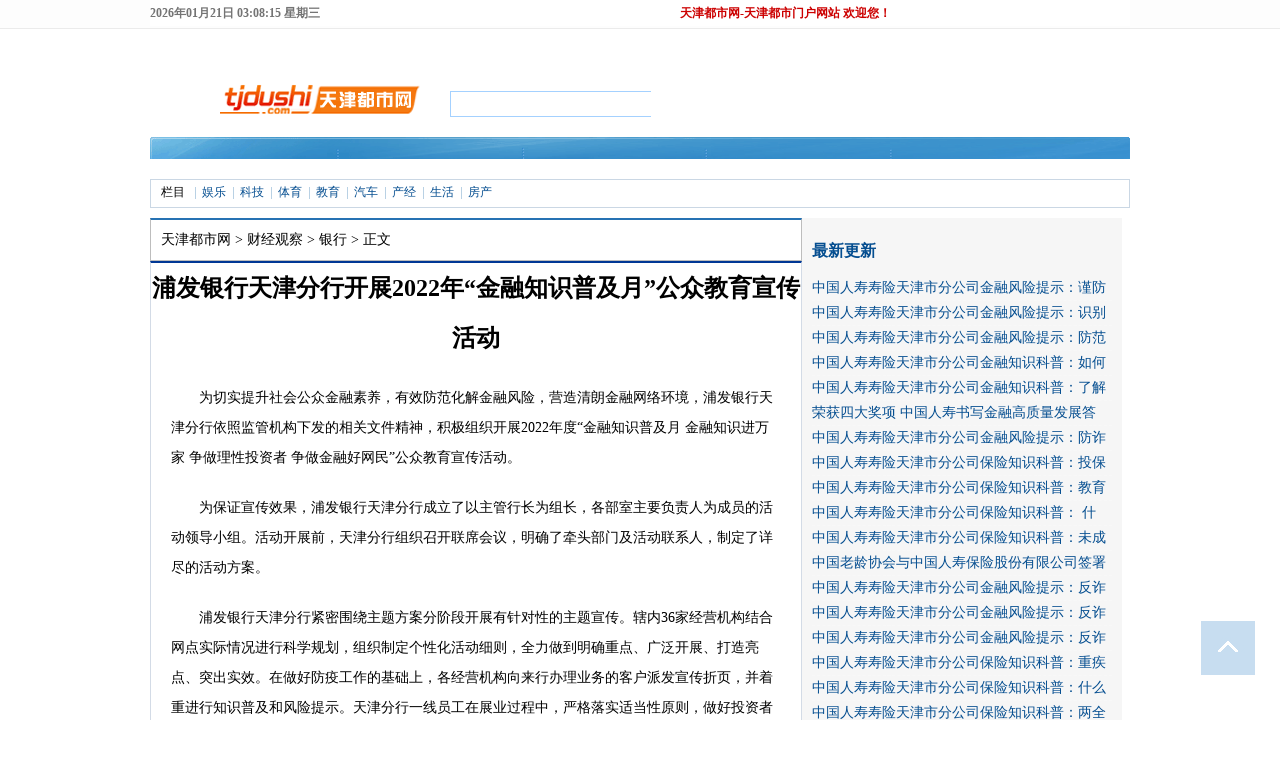

--- FILE ---
content_type: text/html
request_url: http://www.tjdushi.com/2022/0907/34547.shtml
body_size: 10035
content:
<!DOCTYPE html PUBLIC "-//W3C//DTD XHTML 1.0 Transitional//EN" "http://www.w3.org/TR/xhtml1/DTD/xhtml1-transitional.dtd">
<html xmlns="http://www.w3.org/1999/xhtml">
<head>
<meta http-equiv="Content-Type" content="text/html; charset=utf-8" />
<title>浦发银行天津分行开展2022年“金融知识普及月”公众教育宣传活动_天津都市网 </title>
<meta name="Keywords" content="" />
<meta name="Description" content="为切实提升社会公众金融素养，有效防范化解金融风险，营造清朗金融网络环境，浦发银行天津分行依照监管机构下发的相关文件精神，积极组织开展2022年度“金融知识普及月 金融知识进万家 争做理性投资者 争做金融好网民”公众教育宣传活动。" />
<meta name="author" content="天津都市网" />
<meta name="Copyright" content="天津都市网版权所有" />
<link href="http://img.tjdushi.com/css/index2010.css" rel="stylesheet" type="text/css" />
<link href="http://img.tjdushi.com/css/content2010.css" rel="stylesheet" type="text/css" />
<script type="text/javascript" src="http://img.tjdushi.com/js/lib/jquery.js"></script>
<script type="text/javascript" src="http://img.tjdushi.com/js/config.js"></script>
<script type="text/javascript" src="http://img.tjdushi.com/js/lib/jquery.cookie.js"></script>
<script type="text/javascript">
var contentid = 34547;
</script>
</head>
<body>
<div class="top">
  <div id="northnew-wp">
    <div id="localtime" style="float: left;"></div>
    <p style="width: 450px; float: right; padding-left:10px;"> <a style="color:#cc0000; font-weight:bold">天津都市网-天津都市门户网站 欢迎您！</a></p>
    <div class="loging"> ﻿
<div id="login_status" style="display: none;">
	<span style="padding:0 10px; color:#004499">您好，欢迎来到天津都市网!</span> <em></em>
	<a href="http://app.tjdushi.com/?app=member&controller=index&action=logout">[退出]</a>
</div>
<div id="logout_status" style="display: none;"> <em></em>
	<a href="http://app.tjdushi.com/?app=member&controller=index&action=register" class="zhuce" style="color:#FF9900">注册</a>
	|
	<a href="http://app.tjdushi.com/?app=member&controller=index&action=login">登录</a>
</div>
<script type="text/javascript" src="http://img.tjdushi.com/js/jquery.cookie.js"></script> </div>
  </div>
</div>
<div id="northnew-wp" style="margin-top:30px;" class="top_index">
<script type="text/javascript">
        function showLocale(objD) {
            var str, colorhead, colorfoot;
            var yy = objD.getYear();
            if (yy < 1900) yy = yy + 1900;
            var MM = objD.getMonth() + 1;
            if (MM < 10) MM = '0' + MM;
            var dd = objD.getDate();
            if (dd < 10) dd = '0' + dd;
            var hh = objD.getHours();
            if (hh < 10) hh = '0' + hh;
            var mm = objD.getMinutes();
            if (mm < 10) mm = '0' + mm;
            var ss = objD.getSeconds();
            if (ss < 10) ss = '0' + ss;
            var ww = objD.getDay();
            if (ww == 0) colorhead = "<font color=\"#747474\">";
            if (ww > 0 && ww < 6) colorhead = "<font color=\"#747474\">";
            if (ww == 6) colorhead = "<font color=\"#747474\">";
            if (ww == 0) ww = "星期日";
            if (ww == 1) ww = "星期一";
            if (ww == 2) ww = "星期二";
            if (ww == 3) ww = "星期三";
            if (ww == 4) ww = "星期四";
            if (ww == 5) ww = "星期五";
            if (ww == 6) ww = "星期六";
            colorfoot = "</font>"
            str = colorhead + yy + "年" + MM + "月" + dd + "日 " + hh + ":" + mm + ":" + ss + "  " + ww + colorfoot;
            return (str);
        }
        function tick() {
            var today;
            today = new Date();
            document.getElementById("localtime").innerHTML = showLocale(today);
            window.setTimeout("tick()", 1000);
        }
        tick();
    </script>
<div id="northnew-wp">
  <div class="log-nav">
    <div class="bigline"><!--头条开始-->
      <div class="bigpic"> </div>
    </div>
    <!--导航logo开始-->
    <div class="bigline"><!--头条开始-->
      <div class="bigpic"> </div>
    </div>
    <div class="longyuan">
      <div class="nor-logo"> <a href="/" target="_blank"> <img src="http://img.tjdushi.com/images/index2010/alongyuan_logo.png" alt="天津都市网" title="天津都市网" /></a> </div>
      <div class="news-ss">
        <form action="http://app.tjdushi.com/?app=search&controller=index&action=search" method="get" name="search" id="allsearch" target="_blank">
          <input type="hidden" value="search" name="app" />
          <input type="hidden" value="index" name="controller" />
          <input type="hidden" value="search" name="action" />
          <input type="hidden" value="all" name="type" />
          <input name="wd" type="text" class="input" id="wd" />
          <input id="searchid" type="submit" value="搜索" class="ss-button" />
        </form>
        <script type="text/javascript">
                        $(function () {
                            $("#weather").mouseover(function () {
                                $(this).css("cursor", "default")
                            });
                        });
                    </script> 
      </div>
    </div>
    <div id="nav_index">
   <ul class="mode-txtlink line-h22">
</ul>

      
      <!--导航结束--> 
    </div>
  </div>
  <div class="bigline"><!--头条开始-->
    <div class="bigpic" style="margin:0 0 5px;">
 </div>
  </div>
  <div class="union"> <span>栏目</span>
    <dl>
            <dd><a href="http://www.tjdushi.com/news/yule/" title="娱乐"  target="_blank">娱乐</a></dd>
            <dd><a href="http://www.tjdushi.com/news/keji/" title="科技"  target="_blank">科技</a></dd>
            <dd><a href="http://www.tjdushi.com/news/tiyu/" title="体育"  target="_blank">体育</a></dd>
            <dd><a href="http://www.tjdushi.com/news/jiaoyu/" title="教育"  target="_blank">教育</a></dd>
            <dd><a href="http://www.tjdushi.com/news/qiche/" title="汽车"  target="_blank">汽车</a></dd>
            <dd><a href="http://www.tjdushi.com/news/chanjing/" title="产经"  target="_blank">产经</a></dd>
            <dd><a href="http://www.tjdushi.com/news/shenghuo/" title="生活"  target="_blank">生活</a></dd>
            <dd><a href="http://www.tjdushi.com/news/fangchan/" title="房产"  target="_blank">房产</a></dd>
          </dl>
  </div>
  <!--盟市结束--> 
</div>
<!--搜索结束--> 
<script type="text/javascript" src="http://img.tjdushi.com/js/heng.js"></script> 
<script type="text/javascript">
            function $(id) { return document.getElementById(id) };
        </script> 
<div class="content-wp" style="margin-top:10px;">
  <div class="nor-content" style="width:980px; overflow: hidden;">
    <div class="position"> <a href="http://www.tjdushi.com/" target="_blank" class="black" >天津都市网</a> > <a href="http://www.tjdushi.com/" target="_blank" class="black" >财经观察</a> > <a href="http://www.tjdushi.com/" target="_blank" class="black" >银行</a> > 正文 </div>
    <div class="content">
      <div class="title" style="height:90px;">         <h3>浦发银行天津分行开展2022年“金融知识普及月”公众教育宣传活动</h3>
                <div class="author">
          <div class="talk">正有 <span><a href="http://app.tjdushi.com/?app=comment&controller=comment&action=index&topicid=" target="_blank" class="red">0</a></span> 人评论 <b><a href="#comment" >我来说两句</a></b></div>
          <p>2022年09月07日 14:02  &nbsp;来源：<a href="" target="_blank">天津都市网</a> </p>
        </div>
      </div>
      <!--广告-->
      <div class="txt-content" id="ctrlfscont"> 
        <!--正文开始--> 
        <p>为切实提升社会公众金融素养，有效防范化解金融风险，营造清朗金融网络环境，浦发银行天津分行依照监管机构下发的相关文件精神，积极组织开展2022年度&ldquo;金融知识普及月 金融知识进万家 争做理性投资者 争做金融好网民&rdquo;公众教育宣传活动。</p>
<p>为保证宣传效果，浦发银行天津分行成立了以主管行长为组长，各部室主要负责人为成员的活动领导小组。活动开展前，天津分行组织召开联席会议，明确了牵头部门及活动联系人，制定了详尽的活动方案。</p>
<p>浦发银行天津分行紧密围绕主题方案分阶段开展有针对性的主题宣传。辖内36家经营机构结合网点实际情况进行科学规划，组织制定个性化活动细则，全力做到明确重点、广泛开展、打造亮点、突出实效。在做好防疫工作的基础上，各经营机构向来行办理业务的客户派发宣传折页，并着重进行知识普及和风险提示。天津分行一线员工在展业过程中，严格落实适当性原则，做好投资者教育，将现阶段监管机构支持复工复产方面的金融政策和浦发银行在信贷支持、融资支持、息费减免等方面的具体举措进行宣传告知，尤其注重对&ldquo;一老一小&rdquo;和新市民的金融知识普及。各机构各层级员工切实投身到宣传工作中，对有不同金融需求的消费者进行知识普及，有效帮助社会公众了解金融产品，增强识别、判断、防范金融风险的能力，为提升金融消费者素养以及营造和谐共赢的理性消费环境夯实基础。</p>
<p>浦发银行天津分行多年来致力于金融知识普及宣传工作，统筹全辖资源，发挥全员智慧，以&ldquo;线上+线下&rdquo;、&ldquo;传统+创新&rdquo;等多渠道、点线面结合等多种形式为消费者普及金融知识。在今后的工作中，浦发银行天津分行将持续组织开展形式多样的常态化宣传活动，运用最有效的方式，将集中宣传与日常宣传相结合，建立金融知识宣传教育的长效机制。</p> 
        
         
        
      </div>
      <div class="share"> 
        <div class="bdsharebuttonbox"><a href="#" class="bds_more" data-cmd="more"></a><a href="#" class="bds_qzone" data-cmd="qzone"></a><a href="#" class="bds_tsina" data-cmd="tsina"></a><a href="#" class="bds_tqq" data-cmd="tqq"></a><a href="#" class="bds_renren" data-cmd="renren"></a><a href="#" class="bds_weixin" data-cmd="weixin"></a></div>
<script>window._bd_share_config={"common":{"bdSnsKey":{},"bdText":"","bdMini":"2","bdPic":"","bdStyle":"0","bdSize":"16"},"share":{},"image":{"viewList":["qzone","tsina","tqq","renren","weixin"],"viewText":"分享到：","viewSize":"16"},"selectShare":{"bdContainerClass":null,"bdSelectMiniList":["qzone","tsina","tqq","renren","weixin"]}};with(document)0[(getElementsByTagName('head')[0]||body).appendChild(createElement('script')).src='http://bdimg.share.baidu.com/static/api/js/share.js?v=89860593.js?cdnversion='+~(-new Date()/36e5)];</script> 
      </div>
      <div class="copyright">
        <p><b>版权声明：</b></p>
        <p>凡注明来源为"天津都市网"的所有文字、图片、音视频、美术设计和程序等作品，版权均属天津都市网或相关权利人专属所有或持有所有。未经本网书面授权，不得进行一切形式的下载、转载或建立镜像。否则以侵权论，依法追究相关法律责任。</p>
      </div>
      <!--评论开始--> 
      <a name="comment"></a> 
                  <div class="comment">
            	<h5><span class="r"><a href="http://app.tjdushi.com/?app=comment&controller=comment&action=index&topicid=" target="_blank">查看所有评论</a></span>正有<a href="http://app.tjdushi.com/?app=comment&controller=comment&action=index&contentid=34547" target="_blank" class="red">(<em id="comments" class="comments">0</em>)</a>人在评论</h5> 
                <p>网友评论仅供网友表达个人看法，并不表明本网同意其观点或证实其描述</p>
                <form id="comment" action="http://app.tjdushi.com/?app=comment&controller=comment&action=add" method="post">
                <textarea name="content" cols="" rows=""></textarea>
                			<input name="topicid" type="hidden" value=""/>
                <div class="code">
					验证码：<input name="code" type="text" id="code" /> <img src="http://app.tjdushi.com/?app=system&controller=seccode&action=image" onclick="this.src='http://app.tjdushi.com/?app=system&controller=seccode&action=image&id='+Math.random()*5;" style="cursor:pointer;" alt="验证码,看不清楚?请点击刷新验证码" align="absmiddle" /> <a href="#" id="nextcode" class="grey01"><u>换一张</u></a> <input name="" type="submit" class="fb" value="提交" />
				</div>
                </form>	
            </div>
<script type="text/javascript">
var islogin = 0+0;
var loginUrl = "http://app.tjdushi.com/?app=member&controller=index&action=login";
var username = "思拓网友";
var defaultname = "思拓网友";

var commentTpl = "<dt><span class='user-info'>{location}"+defaultname+" [{nickname}]： </span><span class='post-time'>{date}</span></dt><dd><p>{content}</p><div class='hr-dotted hr-h10'></div></dd>";
$(function(){
	var topicid = $("#commentForm input[name='topicid']").val();
	getCommemt(topicid,$('#commentWrapper'),function(json) {
		$('.comments').html(json.total);
		if(json.total >0 ) $('.view-comment').show();
	});
	//评论提交
	$('#commentForm').submit(function() {
		if ($('textarea[name=content]', '#commentForm').val() == '') {
			alert('评论内容不能为空');
			return false;
		}
		if (islogin == 1 && !$.cookie(COOKIE_PRE+'auth')) {
			alert('请登录后再发表评论');
			return false;
		}
		return true;
	});
	if ($.cookie(COOKIE_PRE+'auth')) {
		//已登录
		username = $.cookie(COOKIE_PRE+'username');
		if(username == null) username = defaultname;
		$('#nickname').html(username);
		$('#quickLogout').show();
		$('#quickLogin').hide();
	} else {
		if(islogin == 1) {
			//需要登录才能评论
			$('#nickname').html('请登录后再发表评论');
			$('#anonymous').hide();
		} else {
			//不需要登录
			$('#anonymous').hide();
			$('#nickname').html(defaultname);
		}
	}
	
	$('#quickLogin > a').click(function() {
		var _t = $(this);
		var _d  = $('#fastLoginDiv');
		var _lp = _t.offset().left;
		var _tp = _t.offset().top;
		var _v = _d.attr('value');
			_d.css({'position':'absolute','left':_lp+50+'px','top':_tp-50+'px'})
			
		if(_v == 0) {
			_d.fadeIn();
			_d.attr('value',"1");
			_t.html('关闭登录');
		} else {
			_d.fadeOut();
			_d.attr('value',"0");
			_t.html('快速登录');
			$('#loginUsername').focus();
		}
	});
	$('#quickLogout > a').click(function() {
		$.getJSON(APP_URL+'?app=member&controller=index&action=ajaxlogout&jsoncallback=?', function(json){
			if(json.state) {
				if(islogin == 1) {
					//需要登录
					$('#nickname').html('请登录后再发表评论');
				} else {
					$('#nickname').html(defaultname);
				}
				$('#anonymous,#quickLogout').hide();
				$('#quickLogin').show();
				username = '';
			} else {
				alert('退出失败');
			}
		});
	});
});

//取评论函数
function getCommemt(topicid,wrapper,callback) {
	if(!topicid) return ;
	$.getJSON(APP_URL+'?app=comment&controller=comment&action=get&topicid='+topicid+'&jsoncallback=?', function(json){
		if(json.total) {
			for (var i=0,item;item=json.data[i++];) {
                var html = commentTpl;
				for (var key in item) {
					html = html.replace(new RegExp('{'+key+'}',"gm"), item[key]);
				}
				wrapper.append(html);
			}
		}
		typeof callback == 'function' && callback(json);
	});
}

function login() {
	var username = $('#loginUsername').val();
	var password = $('#loginPassword').val();
	if ( username == '') {
		alert('用户名不能为空');
		return false;
	}
	if ( password == '') {
		alert('密码不能为空');
		return false;
	}

	$.getJSON(APP_URL+'?app=member&controller=index&action=ajaxlogin&username='+encodeURIComponent(username)+'&password='+encodeURIComponent(password)+'&jsoncallback=?', function(json){
		if(json.state) {
			username = json.username;
			$('#nickname').html(username);
			$('#fastLoginDiv,#quickLogin').hide();
			$('#quickLogout,#anonymous').show();
		} else {
			alert(json.error);
		}
	});
}
</script> 
      <!--评论结束--> 
      
    </div>
    <div class="r-con"> 
      <style>
.mode-head h2{ font-size:16px}
.mode-txtlink li{ height:24px; font-size:14px; line-height:24px; border-bottom:dashed 1px #f8f8f8}
</style>
<div class="newsup">   
<div class="mode-head">
<h2 class="cor-c00"><a href="http://app.tjdushi.com/roll.php">最新更新</a></h2>
</div>
      <ul class="mode-txtlink">
      
<li>
<a href="http://www.tjdushi.com/2026/0120/37486.shtml" title="中国人寿寿险天津市分公司金融风险提示：谨防助学金骗局" >中国人寿寿险天津市分公司金融风险提示：谨防</a>
</li>
      
<li>
<a href="http://www.tjdushi.com/2026/0120/37485.shtml" title="中国人寿寿险天津市分公司金融风险提示：识别录取通知书骗局" >中国人寿寿险天津市分公司金融风险提示：识别</a>
</li>
      
<li>
<a href="http://www.tjdushi.com/2026/0120/37484.shtml" title="中国人寿寿险天津市分公司金融风险提示：防范游戏账号交易骗局" >中国人寿寿险天津市分公司金融风险提示：防范</a>
</li>
      
<li>
<a href="http://www.tjdushi.com/2026/0120/37483.shtml" title="中国人寿寿险天津市分公司金融知识科普：如何计算个人所得税" >中国人寿寿险天津市分公司金融知识科普：如何</a>
</li>
      
<li>
<a href="http://www.tjdushi.com/2026/0120/37482.shtml" title="中国人寿寿险天津市分公司金融知识科普：了解个人所得税" >中国人寿寿险天津市分公司金融知识科普：了解</a>
</li>
      
<li>
<a href="http://www.tjdushi.com/2026/0119/37481.shtml" title="荣获四大奖项 中国人寿书写金融高质量发展答卷" >荣获四大奖项 中国人寿书写金融高质量发展答</a>
</li>
      
<li>
<a href="http://www.tjdushi.com/2026/0119/37480.shtml" title="中国人寿寿险天津市分公司金融风险提示：防诈关键词之“内幕消息”" >中国人寿寿险天津市分公司金融风险提示：防诈</a>
</li>
      
<li>
<a href="http://www.tjdushi.com/2026/0119/37479.shtml" title="中国人寿寿险天津市分公司保险知识科普：投保教育年金保险注意事项" >中国人寿寿险天津市分公司保险知识科普：投保</a>
</li>
      
<li>
<a href="http://www.tjdushi.com/2026/0119/37478.shtml" title="中国人寿寿险天津市分公司保险知识科普：教育年金保险有什么优势" >中国人寿寿险天津市分公司保险知识科普：教育</a>
</li>
      
<li>
<a href="http://www.tjdushi.com/2026/0119/37477.shtml" title="中国人寿寿险天津市分公司保险知识科普： 什么是教育年金保险" >中国人寿寿险天津市分公司保险知识科普： 什</a>
</li>
      
<li>
<a href="http://www.tjdushi.com/2026/0119/37476.shtml" title="中国人寿寿险天津市分公司保险知识科普：未成年人如何申请保险理赔" >中国人寿寿险天津市分公司保险知识科普：未成</a>
</li>
      
<li>
<a href="http://www.tjdushi.com/2026/0116/37475.shtml" title="中国老龄协会与中国人寿保险股份有限公司签署战略合作协议" >中国老龄协会与中国人寿保险股份有限公司签署</a>
</li>
      
<li>
<a href="http://www.tjdushi.com/2026/0116/37474.shtml" title="中国人寿寿险天津市分公司金融风险提示：反诈关键词之“小众聊天软件”" >中国人寿寿险天津市分公司金融风险提示：反诈</a>
</li>
      
<li>
<a href="http://www.tjdushi.com/2026/0116/37473.shtml" title="中国人寿寿险天津市分公司金融风险提示：反诈关键词之“境外来电”" >中国人寿寿险天津市分公司金融风险提示：反诈</a>
</li>
      
<li>
<a href="http://www.tjdushi.com/2026/0116/37472.shtml" title="中国人寿寿险天津市分公司金融风险提示：反诈关键词之“未知链接”" >中国人寿寿险天津市分公司金融风险提示：反诈</a>
</li>
      
<li>
<a href="http://www.tjdushi.com/2026/0116/37471.shtml" title="中国人寿寿险天津市分公司保险知识科普：重疾险要怎么买?" >中国人寿寿险天津市分公司保险知识科普：重疾</a>
</li>
      
<li>
<a href="http://www.tjdushi.com/2026/0116/37470.shtml" title="中国人寿寿险天津市分公司保险知识科普：什么是“重疾险”" >中国人寿寿险天津市分公司保险知识科普：什么</a>
</li>
      
<li>
<a href="http://www.tjdushi.com/2026/0115/37469.shtml" title="中国人寿寿险天津市分公司保险知识科普：两全保险的保险期间和保额如何选" >中国人寿寿险天津市分公司保险知识科普：两全</a>
</li>
      
<li>
<a href="http://www.tjdushi.com/2026/0115/37468.shtml" title="中国人寿寿险天津市分公司保险知识科普：哪些情况适合买两全保险?" >中国人寿寿险天津市分公司保险知识科普：哪些</a>
</li>
      
<li>
<a href="http://www.tjdushi.com/2026/0115/37467.shtml" title="中国人寿寿险天津市分公司保险知识科普：什么是“两全保险”" >中国人寿寿险天津市分公司保险知识科普：什么</a>
</li>
      
      </ul>
</div> 
      <!--今日重要新闻--> 
      <!--内容右广告--> 
      <div style="margin:10px 0 0 0px;float:left;display:inline;">
<object style="outline:none;width:298px;height:180px;" data="http://img.alongyuan.com/images/ads/Cz_QHU_201301151346.swf" id="auto_gen_7"><param value="never" name="allowscriptaccess"><param value="opaque" name="wmode"><param value="high" name="quality"><param value="adlink=http%3A%2F%2Fc.l.qq.com%2Flclick%3Fseq%3D20130125000297%26loc%3DQQ_HP_Upright%26soid%3D561218AC00475109CC2C25907907&amp;ime=true&amp;setFocus=crystal.ime.setFocus&amp;swfid=auto_gen_7" name="flashvars"><param value="application/x-shockwave-flash" name="type"></object>          	
                	
</div> 
      <!--内容右广告--> 
      <!--网友关注排行--> 
      <ul>
</ul>       
      <!--网友爆料关注排行-->
      <div style="clear:both;font-size:0;height:0;overflow:hidden;"></div>
    </div>
  </div>
  ﻿<div class="footer" id="foot" class="center">
	<P>
		<a href="#" target="_blank" class="grey">网站介绍</a>
		|
		<a href="http://app.tjdushi.com/roll.php" target="_blank" class="grey">即时资讯</a>
		|
		<a href="#" target="_blank" class="grey">联系方式</a>
		|
		<a href="#" target="_blank" class="grey">法律声明</a>
		|
		<a href="#" target="_blank" class="grey">对外合作</a>
		|
		<a href="#" target="_blank" class="grey">友情链接</a>
		|
		<a href="#" target="_blank" class="grey">网站地图</a>
	</P>    
	<P>
		天津都市网 Copyright &copy; 2022 tjdushi.com All Rights Reserved.
	</P>
	<P>版权申明：天津都市网版权所有，未经授权， 请勿转载或建立镜像，违者依法必究。 Email：hezuo@tjdushi.com </P>
</div>
<a id="toTop" style="display: block; outline:none;" title="返回顶部" target="_self" href="#"></a>
</body>
</html>
 </div>
<script type="text/javascript" src="http://img.tjdushi.com/templates/tjdushi/js/tabs.js"></script> 
<script type="text/javascript" src="http://img.tjdushi.com/apps/digg/js/digg.js"></script> 
<script type="text/javascript" src="http://img.tjdushi.com/js/lib/jquery.lightbox.js"></script>
<link rel="stylesheet" type="text/css" href="http://img.tjdushi.com/templates/tjdushi/css/imagesbox.css" media="screen" />
<script type="text/javascript">
var content = '';//第一页内容缓存
var context = '';//全文内容缓存
var isfulltext = false;
$(function(){
	digg.get(contentid);
	content = $('#ctrlfscont').html();
	var font = $.cookie(COOKIE_PRE+'font');//根据cookie设置字体大小并初始化按钮
	if(font){
		$('#ctrlfssummary,#ctrlfscont').addClass(font);
		if(font == 'fs-big'){
		 	$('#bfont').addClass('cor-current');
			$('#sfont').removeClass('cor-current');
		}
	}
	$.getJSON(APP_URL+'?app=system&controller=content&action=stat&jsoncallback=?&contentid='+contentid);
	
	$('form[id^="vote"]').each(function(){

		var contentid = $(this).find('>input[name="contentid"]:hidden').val();
		var maxoptions = $(this).find('>input[name="maxoptions"]:hidden').val();
		$(this).submit(function(){
			var checkeds = $(this).find('input:checked').length;
			if(checkeds == 0){
				alert('请选择投票选项');
				return false;
			}
			if(maxoptions){
				if(checkeds > parseInt(maxoptions)){
					alert('最多允许选'+maxoptions+'项');
					return false;
				}
			}
		})
	})
})
function fulltext(){  //单页阅读
		if(context =='')
		$.getJSON(APP_URL+'?app=article&controller=article&action=fulltext&jsoncallback=?&contentid='+contentid,function(data){
			context = data.content;
			$('#ctrlfscont').html(data.content);
			$('#show-all-cont').html('分页阅读').parent().siblings().hide();
			$('.bor-ccc').hide();
			isfulltext = true;
			holdpic();
		});
		else{
			$('#ctrlfscont').html(isfulltext?content:context);
			$('#show-all-cont').html(isfulltext?'单页阅读':'分页阅读').parent().siblings().toggle(isfulltext === true);
			isfulltext = (isfulltext === false);
			$('.bor-ccc').show();
			holdpic();
		}
}
function holdpic(){//控制内容区域的的图片大小并为过大的图片添加查看原图
	var options = {
		imageLoading:IMG_URL+'js/lib/lightBox/lightbox-ico-loading.gif',
		imageBtnPrev:IMG_URL+'js/lib/lightBox/lightbox-btn-prev.gif',
		imageBtnNext:IMG_URL+'js/lib/lightBox/lightbox-btn-next.gif',
		imageBtnClose:IMG_URL+'js/lib/lightBox/lightbox-btn-close.gif',
		imageBlank:IMG_URL+'js/lib/lightBox/lightbox-blank.gif'
	};
	$('#ctrlfscont').find('img').each(function(){
		var img = this;
		if (img.width>608) {
			img.style.width = '600px';
			$(img).removeAttr('height');
			var aTag = document.createElement('a');
			aTag.href = img.src;
			$(aTag).addClass('bPic')
			.insertAfter(img).append(img)
			.lightBox(options);
		}
	});
}
$(window).load(function(){
	holdpic();
});
function copyToClipboard(txt) {  //复制网址
	if(window.clipboardData) {
		window.clipboardData.clearData();
		window.clipboardData.setData("Text", txt);
		alert("复制链接成功！");
	} else if(navigator.userAgent.indexOf("Opera") != -1) {
		window.location = txt;
	} else if (window.netscape) {
		try {
			netscape.security.PrivilegeManager.enablePrivilege("UniversalXPConnect");
		} catch (e) {
			alert(" 被浏览器拒绝！\n请在浏览器地址栏输入'about:config'并回车\n然后将 'signed.applets.codebase_principal_support'设置为'true'");
		}
		var clip = Components.classes['@mozilla.org/widget/clipboard;1'].createInstance(Components.interfaces.nsIClipboard);
		if (!clip)
		return;
		var trans = Components.classes['@mozilla.org/widget/transferable;1'].createInstance(Components.interfaces.nsITransferable);
		if (!trans)
		return;
		trans.addDataFlavor('text/unicode');
		var str = new Object();
		var len = new Object();
		var str = Components.classes["@mozilla.org/supports-string;1"].createInstance(Components.interfaces.nsISupportsString);
		var copytext = txt;
		str.data = copytext;
		trans.setTransferData("text/unicode",str,copytext.length*2);
		var clipid = Components.interfaces.nsIClipboard;
		if (!clip)
		return false;
		clip.setData(trans,null,clipid.kGlobalClipboard);
		alert("复制链接成功！");
	}
}

function changeFont(t){ //改变字号
	var tosmall = (t.innerHTML=='小')?true:false;
	if(tosmall&&$(t).hasClass('cor-current')) return;
	$('.cor-current').removeClass('cor-current');
	$(t).addClass('cor-current');
	$.cookie(COOKIE_PRE+'font',tosmall?'fs-small':'fs-big',{domain:COOKIE_DOMAIN,path:COOKIE_PATH,expires:300});
	$('#ctrlfssummary,#ctrlfscont').removeClass(tosmall?'fs-big':'fs-small').addClass(tosmall?'fs-small':'fs-big');
}
</script> 
<!-- 专栏内容提取 --> 

<!-- 转载显示链接 --> 
<script type="text/javascript">
document.body.oncopy = function () { setTimeout( function () { var text = clipboardData.getData("text"); if (text) { text = text + "\r\n本文来源:天津都市网——天津人的新闻主页 关注你最关心的新闻 原文地址："+location.href; clipboardData.setData("text", text); } }, 100 ) }
</script>
</body>
</html>

--- FILE ---
content_type: text/css
request_url: http://img.tjdushi.com/css/index2010.css
body_size: 7883
content:
body { margin: 0; padding: 0; background: #fdfdfd; font-family:"SimSun","宋体","Arial Narrow"; }
p, img, ul, li, span, form, input { margin: 0; padding: 0; }
img { border: none; }
span { margin: 0px; padding: 0px; }
ul, li, dl, dd { margin: 0px; padding: 0px; }
li { list-style: none; }
.l { float: left; }
.r { float: right; }
.c { clear: both; }
a:link, a:visited { color: #225884; text-decoration: none; }
a:hover, a:active { color: #054e90; text-decoration: underline; }
.black:link, .black:visited { color: #004276; text-decoration: none; }
.black:hover, .black:active { color: #004276; text-decoration: underline; }
.grey{ color: #910208; text-decoration: none; }
.red:link, .red:visited { color: #458FCE; text-decoration: none; }
.red:hover, .red:active { color: #de0404; text-decoration: underline; }
.nmg-shehui .nrwpp { color:#004276; font-weight: bold;}
#northnew-wp { width: 980px; overflow: hidden; margin: 0 auto; background-color: #fff; }
.top { background-color: #FDFDFD; background-position: left top; background-repeat: repeat-x; border-bottom: 1px solid #EBEBEB; height: 28px; left: 0; position: fixed; top: 0; width: 100%; z-index: 999; }
.top p { line-height: 26px; font-size: 12px; color: #747474; }
#localtime { line-height: 26px; font-size: 12px; color: #747474; width: 230px; float: left; display: inline; }
.top span { float: right; padding-right: 10px; }
.log-nav { width: 980px; overflow: hidden; }
.nor-logo { float: left; display: inline; margin-left: 70px; }
.nor-logo .sjb { width: 173px; height: 20px; background: #f1f6fa; border: 1px solid #d7e3ef; margin-top: 10px; }
.nor-logo .sjb p { line-height: 20px; font-size: 12px; text-align: center; }
#nav_index { background-position: left -35px; font-size:14px; line-height: 22px; overflow: hidden; padding: 9px 5px 13px 8px; width: 967px; background: url(/images/index2010/nav_bg.png) no-repeat; font-family:微软雅黑}
#nav_index p { padding-left: 13px; color: #fff; }
#nav_index p a { color: #FFFFFF; margin: 2px; padding: 2px; }
.sponsor_01 { width: 980px; height: 94px; float: left; }
.sponsor_01 img { width: 980px; height: 90px; }
.union { width: 978px; height: 27px;  border: 1px solid #cad7e4; line-height: 25px; font-size: 12px; float: left; }
.union span { padding-left: 10px; display: inline; float:left; padding-right:10px; }
.sixjie { width: 980px; height: 35px; margin: 5px 0 0 0; float: left; overflow: hidden; }
.bigline { width: 980px; margin-top: 5px; float: left; }
.bigpic { width: 100%; float: left; overflow: hidden; }
.bigtxt { width: 905px; float: right; overflow: hidden; }
.bigtxt img { width: 905px; height: 70px; }
.RedStyle { background:url("/images/index2010/zbf-topbg.png")  no-repeat scroll center top transparent; margin-top:150px;}
.bluestle { height: 68px; cursor: pointer; }
.union dl { float: left; padding-right: 10px; color: #0c559c; }
.union dd { float: left; text-align: center; width: auto; padding: 0 7px 0 7px; background: url(images/border_nav.gif) no-repeat 0 7px; }
.ss-you { width: 978px; height: 36px; border: 1px solid #dbdada; background: url(images/ss-bg.gif) repeat-x; float: left; margin-top: 3px; font-size: 12px; }
.news-ss { float: left; padding: 7px 0 0 30px; margin-top: 14px; }
.news-ss .input { -moz-border-bottom-colors: none; -moz-border-image: none; -moz-border-left-colors: none; -moz-border-right-colors: none; -moz-border-top-colors: none; border-color: #a4d1ff; padding-left: 10px; border-style: solid none solid solid; border-width: 1px 0 1px 1px; float: left; height: 32px; position: relative; width: 270px; z-index: 20; }

.news-ss .ss-button { background-color: #40A0DE; background-position: -350px -110px; border: 0 none; color: #FFFFFF; cursor: pointer; float: left; font-size: 16px; height: 34px; text-indent: -9999px; width: 86px; }
.tiaocuo { width: 710px; height: 36px; line-height: 36px; float: left; text-indent: 10px; font-family: Arial, Helvetica, sans-serif; padding-left: 10px; }
.tiaocuo span { color: #c73c39; }
.layer-one { width: 980px; /*height: 740px;*/ float: left; }
.left-one { width: 318px; /*height: 740px;*/ float: left; display: inline; overflow: hidden; border-right: 1px solid #d3cfcf; padding: 0 12px;}
.foucs { float:left; width: 670px; height: 380px;}
#i_photo_index { width: 380px; height: 260px; }
a.i_photo_a { height: 260px; margin-left: 13px; }
.i_photo_a img { margin-top: 10px; width: 385px; height: 260px; }
.foucs h1 { margin-top: 0 !important; height: 38px; line-height: 38px; width: 230px; float: left; overflow: hidden; margin-left: 12px; display: inline; }
.foucs h1 a { font-size: 14px; text-align: left; }
#i_photo img { margin-left: 0px; }
.i_link2 a { text-align: center; margin: 2px; padding: 2px 0; display: block; height: 22px; line-height: 22px; }
#index_page { float: right; height: 17px; padding: 1px 0; margin-right: 4px; width: 150px; margin-top: 10px; }
#index_page * { float: left; display: inline; line-height: 17px; border: 1px solid #dbdbdb; text-align: center; padding: 0; margin: 0 2px; }
#index_page strong { background: url(images/strong.gif) no-repeat; color: #000; width: 16px; font-size: 12px; }
#index_page span { color: #009a91; padding: 1px 0 0 0; border: 0; cursor: pointer; }
#index_page a { width: 18px; color: #000; text-decoration: none; font-weight: bold; font-size: 12px; }
.nmg-shehui { width: 315px; /*height: 415px; */margin-top:20px; overflow: hidden; }
.title { float: left; width: 400px; background-color: #FBFBFB;  height: 29px; width: 100%; line-height: 30px; font-size: 14px; display: inline; }
.title,.stress-tit {
    border-left:0px;
    height: 35px;
    line-height: 35px;
	background: url(../images/fz_hd.jpg) no-repeat scroll 80px 15px;
	text-align: right;
	}
.title a{ color:#2c2c2c; font-size:12px;}
.title b ,.stress-tit b{font-weight:bold;float:left;color:#333;font-size:14px;padding-left:13px;
	background: url(../images/fz_ico.gif) no-repeat scroll -4000px 8px;
}
.sh-tit { width: 315px; height: 84px; overflow: hidden; }
.sh-tit h4 { color: #004283; font-size: 14px; height:25px; line-height: 25px; overflow: hidden; margin: 0;}
.sh-tit h4 a { color: #004273; font-size: 14px;}
.sh-tit p { color: #676767; height: 58px; line-height: 20px; overflow: hidden; font-size: 12px; }
p .grey { color:#910208;}
.sh-tit img { border: 1px solid #dedede; float: left; display: inline; height: 75px; margin-right:10px; padding: 3px; width: 100px; }
.nmg-shehui ul, .bbs-left ul { margin: 0;}
.b_pdding { padding: 5px 0;}
.b_der {border: 1px solid #e3e1e1; height: 50px; overflow: hidden; padding: 0 5px; width: 303px;}
.nmg-shehui .b_der li a { color:#4f4f4f;}
.nmg-shehui li, .bbs-left li { overflow: hidden;line-height: 26px; height:26px;  font-size: 14px; background: url(../images/fz_ico.gif)  no-repeat 0 3px; padding-left: 10px; }
.sponsor_02 { width: 378px; height: 36px; border: 1px solid #e1e1e1; margin: 10px 0 10px 10px; }
.headlines { width: 98%;  border-bottom: 1px dashed #dcdcdc; float: right; border-top: 1px dashed #dcdcdc; padding:0 10px; }
.headlines h1 { font-size: 36px; font-family: SimHei; margin: 0; text-align: center; padding-top: 10px; }
.left-tow { width: 318px; /*height: 690px;*/ float: left; margin-left: 12px; display: inline;}
.left-three { padding: 9px;background-color:#efefef; width: 280px; /*height: 500px;*/ position:relative; float: right; border-left: none;}
.left-three .shu {
	width: 7px;
	height: 494px;
	position: absolute;
	left: 2px;
	background: #FDFFFE url(../images/index2010/point_01.png) no-repeat 0 0;
	top: 0;
}
.whit { overflow: hidden; background-color: #fff; border: 1px solid #dfdfdf; margin-bottom: 10px;}
.whit .sh-tit { 
	border-bottom: 1px dotted #535353;
	height: 82px;
	overflow: hidden;
	padding: 5px 0;
	margin: 0 10px;
	width: 258px;
}
.hr {
	margin-bottom: 0;
}
.sponsor_04 img {
	width: 980px;
	height: 59px;
	overflow: hidden;
}
.nmg-shehui .btner { 
	width: 295px;
	padding: 0 10px;
	background: url(../images/bg_hdt.jpg) repeat-x scroll left top;
}
.left-three .whit .rside {
	padding: 0 10px;
	width: 260px;
	border-bottom: 1px solid #ddd;
	background: none;
}
.left-three .whit img { float: left; margin-right:10px; margin-top: 5px; border: 0 none; padding: 0;}
.left-three .whit ul { margin: 0; padding: 5px 10px 0;}
.left-three .whit ul li { 
	background: url(../images/fz_ico.gif) no-repeat -6500px 2px ;
	height: 24px;
	line-height: 24px;
	padding-left: 10px;
	overflow: hidden;
}
.left-three .whit ul li a { font-size: 12px;}
.left-three .whit .rside b { font-weight:normal;}
.nmg-shehui .btner b,.left-three .whit .rside b { background: none;}
.bolders {font-weight: bold; color: #f00;}
.left-tow .rederss { color:#f00; font-weight: bold;}
.stress { width: 295px; float:right; border-left: 1px solid #e5e5e5; }
.stress h1 { font-size: 16px; padding-left: 10px; margin: 0; }
.stress ul { margin-top: 3px; margin:0;  }
.stress li, .stress-02 li, .stress-03 li { overflow: hidden;height:31px; line-height: 31px; font-size: 14px; background: url(../images/icobg_1.png)  no-repeat 6px -386px; text-indent:25px; }
.stress-02 { width: 315px;margin-top: 13px; }
.stress-tit {
    border-left:0px;
    height: 35px;
    line-height: 35px;}
/*.stress-tit { height: 23px; background-color: #FBFBFB; border-bottom: 1px solid #DBECEC; border-top: 2px solid #2B6DA5; height: 29px; width: 100%; line-height: 30px; }*/
.stress-tit a{
	color: #2c2c2c;
	font-size: 12px;
    }
 .stress-tit span a.red{background:none;
    border:0px;
    }
.stress-03 { width: 315px; /*height: 190px; */margin-top: 12px; }
.politics { width: 240px; overflow: hidden; border-bottom: 1px dotted #c2c2c2; }
.politics ul { margin-top: 3px; padding: 5px; overflow: hidden; }
.politics li { line-height: 26px; font-size: 14px; }
.hhht-news { width: 240px; height: 166px; }
.hhht-news li { line-height: 26px; font-size: 14px; }
#scrollDiv { width: 240px; height: 130px; margin-top: 3px; overflow: hidden; }
#scrollDiv ul { width: 240px; height: 130px; line-height: 22px; overflow: hidden; padding: 10px; margin: 0; }
.life-infor { width: 220px; /*height: 405px;*/ padding-top: 2px; }
.inner-infor { width: 240px; margin: 0; background: #fff; }
.inner-infor .title { background-position: left -210px; height: 31px; overflow: hidden; width: 100%; }
.inner-infor li { line-height: 26px; font-size: 14px; }
.inner-infor ul { margin: 0;float: left; padding: 10px 10px 0 10px; }
.sponsor_03 { width: 245px; /*height: 176px;*/ margin: 0px; float: right; padding: 4px 0 0 0; display: inline; }
.sponsor_03 img { width: 245px;}
.bbs { width: 980px; height: 200px; clear: both; }
.bbs-left { width: 315px; height: 200px; float: left; overflow: hidden; }
.bbs-left .title { float: left; width: 400px; /*border-bottom: 1px solid #DBECEC; border-top: 2px solid #2B6DA5; height: 29px;*/ width: 100%; /*line-height: 30px; font-size: 14px; display: inline;*/ }
.stress-04 { width: 315px; height: 190px; float: left; margin-left: 5px; }
.stress-04 li { line-height: 26px; font-size: 14px; background: url(../images/icobg_1.png)  no-repeat 6px -388px; padding-left: 15px; }
.stress-04 span { float: right; padding-right: 10px; }
.digita { width: 236px; height: 122px; border: 1px solid #e2e3e3; background: url(images/dz-bg.jpg) repeat-x; }
.digita-head { width: 238px; height: 30px; line-height: 30px; text-indent: 12px; font-size: 12px; }
.digita-pic { width: 105px; height: 36px; float: left; border-top: 1px solid #d6d7d7; border-left: 1px solid #d6d7d7; margin-left: 13px; display: inline; }
.digita-pic02 { width: 105px; height: 36px; float: left; border-top: 1px solid #d6d7d7; border-right: 1px solid #d6d7d7; border-left: 1px solid #d6d7d7; }
.digita-pic03 { width: 105px; height: 36px; float: left; border: 1px solid #d6d7d7; margin-left: 13px; display: inline; }
.digita-pic04 { width: 105px; height: 36px; float: left; border-top: 1px solid #d6d7d7; border-right: 1px solid #d6d7d7; border-bottom: 1px solid #d6d7d7; }
.huodong { width: 238px; height: 62px; margin-top: 10px; overflow: hidden; background: none repeat scroll 0 0 #FFFFFF; border: 1px solid #D2E1F1; float: right; }
.inner-huodong { width: 100%px; height: 55px; background: #fff; margin: 0; }
.inner-huodong .title-i { width: 230px; background-position: left -210px; height: 31px; overflow: hidden; width: 100%; line-height: 30px; font-size: 12px; text-indent: 10px; }
.inner-huodong .title-i span { float: right; padding-right: 10px; }
.bbs-right { width: 240px; height: 200px; float: right; }
.inner-huodong p { font-size: 12px; text-indent: 10px; }
.layer-03 { width: 980px; /*height: 565px;*/ float: left; margin-top: 10px;}
.guonei { width: 315px; float: left; }
.gn-gj { width: 315px; }
.top-gn { width: 349px; height: 115px; border-bottom: 1px dashed #e5e5e5; float: left;padding-bottom: 10px; margin-left: 10px; display: inline; }
.gn-pic { width: 108px; height: 98px; float: left; font-size: 12px; text-align: center; line-height: 24px; margin-top: 15px; }
.top-gn ul, .top-gn02 ul { float: right; width: 236px; }
.top-gn li, .top-gn02 li {  overflow: hidden;line-height: 26px; font-size: 14px; background: url(../images/icobg_1.png)  no-repeat 6px -388px; padding-left: 15px; }
.top-gn02 { width: 349px; margin-bottom: 25px; float: left; margin-left: 10px; display: inline; padding-top: 10px; }
.baodao { width: 614px; float: left; margin-left: 7px; }
.bzdj { width: 315px; float: left; /*height: 138px;*/ margin-bottom: 6px; }
.bzdj li { line-height: 26px; font-size: 14px; background: url(../images/icobg_1.png)  no-repeat 6px -388px; padding-left: 15px; }
.grey-tu { border: 1px solid #dfdfdf; margin-bottom: 10px; background-color: #fff;}
.bianm { overflow: hidden; height: 85px; }
.bianm li { font-size: 12px; float: left; width: 90px; text-align: center; line-height: 25px; }
.bianm ul { margin-top: 5px; overflow: hidden; }
.dutu { width: 100%; height: 458px; background: #fff; margin: 0; }
.dutu .title { float: left; width: 220px; background: url(images/more.gif) no-repeat 35px 13px; line-height: 30px; font-size: 12px; margin-left: 10px; display: inline; }
.dutu_01 { height: 185px; margin: 10px 0 0 10px; float: left; display: inline; }
.dutu_01 img { border: 1px solid #dedede; padding: 3px; width: 200px; height: 145px; }
.dutu_01 p { line-height: 26px; font-size: 12px; text-align: center; }
.dutu li { float: left; font-size: 12px; text-align: center; margin: 5px 0 14px 4px; line-height: 24px; }
.dutu li img { width: 95px; height: 70px; border: 1px solid #dedede; padding: 2px; }
.dutu ul { margin: 5px; }
.sponsor_04 { width: 980px; float: left; margin: 10px 0 10px 0; }
.layer-04 { width: 980px; /*height: 420px;*/ float: left; }
.yule { width: 315px;/* height: 410px;*/ float: left; }
/*.yule .title { float: left; width: 400px; line-height: 30px; font-size: 14px; display: inline; height: 30px; }*/
.yule-pic { width: 340px; /*height: 216px;*/ border: 1px solid #e1e1e1; float: left; display: inline; margin-top: 15px; }
.yule-pic img { width: 340px; height: 216px; }
.yule h4 { margin: 0; font-size: 14px; text-align: center; line-height: 36px; }
.yule li { width:344px; height:28px; overflow: hidden;line-height: 28px; font-size: 14px; background: url(../images/icobg_1.png)  no-repeat 6px -388px; padding-left: 15px; }
.yule ul { margin-left: 10px; float: left; }
.huikt { width: 308px; height: 243px; float: left; margin-left: 5px; margin-top: 3px; margin-bottom: 10px; }
.huikt-txt { width: 293px; height: 90px; }
.huikt-txt img { width: 115px; height: 90px; border: 1px solid #dedede; float: left; margin: 0 10px 0 10px; }
.huikt-txt h4 { margin: 0; font-size: 12px; line-height: 30px; }
.huikt-txt p { font-size: 12px; line-height: 22px; }
.huikt li { line-height: 26px; font-size: 14px; background: url(images/video.jpg) no-repeat 8px; padding-left: 25px; }
.huikt ul { float: left; margin-top: 10px; }
.v-box { width: 315px; /*height: 410px;*/ float: left; margin-left: 5px;}
.video { width: 315px; float: left; display: inline; }
.video ul { margin-left: 7px; }
.video li { float: left; font-size: 12px; text-align: center; margin: 0px 10px 0 0; }
.video li p { line-height: 25px; }
.zuanti { width: 240px; float: right; background: none repeat scroll 0 0 #FFFFFF; border: 1px solid #D2E1F1; }
.zt-inner { width: 100%; overflow: hidden; background: #fff; margin: 0; }
.zt-inner .title { float: left; width: 220px; background: url(images/more.gif) no-repeat 55px 13px; line-height: 30px; font-size: 12px; margin-left: 10px; display: inline; height: 30px; }
.zt-inner .title span { float: right; background: url(images/zanti_more.jpg) no-repeat 75px 8px; padding-right: 25px; }
.zt-pic { width: 200px; height: 70px; margin: 0 auto; float: left; margin: 10px 0 5px 15px; display: inline; }
.zt-inner ul { float: left; margin-left: 5px; }
.zt-inner li { line-height: 26px; font-size: 14px; background: url(images/dot.gif) no-repeat 8px; padding-left: 15px; }
.layer-05 { width: 980px; /*height: 410px;*/ margin: 10px 0 10px 0; clear: both; overflow: hidden; }
.ty-mid { width: 315px; /*height: 410px;*/ float: left; margin-left: 5px; }
.qu-fl { width: 240px; float: right; padding-bottom:10px; background: none repeat scroll 0 0 #FFFFFF; border: 1px solid #D2E1F1; }
.qu-inner { width: 100%; background: #fff; margin: 0px; }
.qu-inner .title { float: left; width: 220px; background: url(images/more.gif) no-repeat 55px 13px; line-height: 30px; font-size: 12px; margin-left: 10px; display: inline; height: 30px; }
.qu-inner .title span { float: right; background: url(images/zanti_more.jpg) no-repeat 75px 8px; padding-right: 10px; }
.qu-inner ul { margin-left: 10px; }
.qu-inner li { font-size: 12px; line-height: 24px; }
.quan { width: 100%; height: 192px; background: #fff; margin: 0; }
.quan .title { float: left; width: 220px; background: url(images/more.gif) no-repeat 55px 13px; line-height: 30px; font-size: 12px; margin-left: 10px; display: inline; height: 30px; }
.quan-pic { width: 227px; height: 85px; }
.quan-pic ul { margin-left: 10px; }
.quan-pic li { float: left; background: url(images/quanzi_bg.jpg) no-repeat top; width: 57px; margin: 0 12px 0 0; }
.quan-pic li img { width: 48px; height: 48px; margin: 3px; }
.quan-pic li p { line-height: 24px; font-size: 12px; text-align: center; }
.quan li { font-size: 12px; line-height: 26px; }
.quan ul { margin-left: 10px; }
.shouji { width: 240px; height: 558px; float: right; }
.sponsor_05 { width: 240px; height: 70px; margin-bottom: 10px; }
.sponsor_05 img { width: 240px; height: 70px; border: 1px solid #dedede; }
.shoujib {  height: 480px; background: none repeat scroll 0 0 #FFFFFF; border: 1px solid #D2E1F1; }
.inner-sjb { width: 228px; height: 470px; background: #fff; margin: 5px 0 0 6px; float: left; display: inline; }
.sj-bg { width: 185px; height: 358px; background: url(images/shouji-bg_03.jpg) no-repeat; margin: 10px 0 0 20px; }
.inner-sjb p { font-size: 14px; width: 190px; line-height: 22px; padding-left: 20px; text-align: center; color: #054e90; }
.inner-sjb p b { font-size: 14px; }
.friend { width: 980px; overflow:hidden; margin-top: 10px; font-size: 12px; float: left; color: #444; }
.friend b { line-height: 30px; padding-left: 10px; }
.friend dt { color: #003a71; padding-left: 10px; width: 90px; float: left; line-height: 24px; }
.friend dd { color: #b9baba; width: 838px; float: left; line-height: 24px; }
#tabs1 { text-align: left; width: 980px; }
.menu_n1box { position: relative; overflow: hidden; height: 36px; width: 980px; text-align: left; }
#menu_n1 { position: absolute; top: 0; left: 0; z-index: 1; font-size: 12px; }
#menu_n1 li { float: left; display: block; cursor: pointer; width: 72px; text-align: center; line-height: 36px; height: 36px; }
#menu_n1 li.hover { background: #fff; border-left: 1px solid #e3e1e1; border-top: 1px solid #e3e1e1; border-right: 1px solid #e3e1e1 }
.main_n1box { clear: both; margin-top: -1px; border: 1px solid #e3e1e1; overflow:hidden; padding:10px; }
#main_n1 ul { display: none; }
#main_n1 ul.block { display: block; overflow: hidden; }
#main_n1 ul.block p {
	height: 20px;
	line-height:20px;
	color: #4f4f4f;
}
.footer { background-color: #f8f8f8; width: 980px; text-align: center; line-height: 22px; margin-top: 10px; font-family: Arial, Helvetica; color: #444; float: left; font-size: 12px; clear: both; }
.sj-inner { width: 140px; height: 200px; margin: 56px 0 0 23px; float: left; display: inline; }
.sj-inner img { margin: 5px 0 0 5px; width: 130px; }
.sj-inner p { font-size: 12px; width: 140px; margin: 0; padding: 0; }

/*ceshi*/
.h4-box { width: 315px; height: 34px; float: left; }
/*12-17*/
.news-video { width: 228px; height: 126px; float: left; margin-top: 5px; }
.news-video .title { float: left; width: 220px; background: url(images/more.gif) no-repeat 65px 13px; line-height: 30px; font-size: 12px; margin-left: 10px; display: inline; height: 30px; }
.nv-pic { width: 95px; height: 75px; float: left; margin-top: 10px; margin-left: 10px; display: inline; }
.nv-pic img { width: 95px; height: 75px; }
.v-box .bzdj { width: 315px; /*height: 138px;*/ margin-bottom: 5px; float: left; margin-left: 5px; display: inline; }
.nv-txt { width: 107px; height: 74px; float: right; font-size: 12px; margin-top: 10px; line-height: 18px; }

/*11-16*/
.bigline { margin: 5px 0 10px; float: left; }
.bigpic { float: left; overflow: hidden;  }
.bigpic a {display:block;}
.bigpic img {
	width: 980px;
}
.bigtxt { float: right; overflow: hidden; }
.bigtxt img { width: 905px; }
#toTop, .mininavInner .loginSmartTop, .mininavInner .loginSmartBottom, .adEdu .hd, .leftTech .ft, .leftAuto .ft, .rightHouse .ft, .leftLady .ft, .leftBlog .ft, .rightBook .ft, .leftEdu .ft, .leftKid .ft, .leftSociety .ft, .leftGame .ft, .leftGongyi .ft, .leftMeishi .ft, .leftLive .ft, .txDynamic .ft, .mininav, .rightAikanTab .hd .aikanTimeGreen, .rightAikanTab .hd .aikanTimeBlue, .rightAikan .aikanGreen, .rightAikan .aikanBlue, .rightAikan .aikanLine, .rightAikanTitle, .leftNews .hd .newsTab h2#newsDifangH2, .leftNews .hd, .financeSearch button, .myBookIcon, .myVideoIcon, .myConstellationIcon, .leftFinance .myFinanceBox .myFinanceIcon, .rightAreaContent .hd, .leftVideoNews .hd, .leftView .hd, .txDynamic .hd, .leftLive .bd .txtArea dd .price, .nav, .soso .searchBtn button, .soso .search .searchMenu .searchSelectedUp, .soso .search .searchMenu .searchSelected, .soso .search .searchSmart li.searchSmartTip .smartX, .financeSearch #search_btn, #picFocusScroll .prev, #picFocusScroll .prev:hover, #picFocusScroll .next, #picFocusScroll .next:hover, .title-i, .news-ss .ss-button { background-image: url("../images/index2010/qqbg_1.5.png"); background-repeat: no-repeat; }
.rightAikanTitle { background-position: left -210px; height: 31px; overflow: hidden; margin: 0; padding-left: 8px; }
.red b { color: #fff; float: left; font-size: 14px; margin-top: 8px; text-indent: 15px; display: inline; }
.title-i { clear:both;background-position: left -210px; font-size: 12px; height: 31px; overflow: hidden; text-indent: 10px;}
.fn { font-weight: normal; color: #458FCE; }
.longyuan { margin: 0 auto; padding: 10px 0 10px; width: 980px; display: inline; float: left; }
#t_1 { background: url(../images/index2010/tbg_1.png) no-repeat; padding-right: 5px; }
#t_2 { background: url(../images/index2010/tbg_2.png) no-repeat; padding-right: 5px; }
#t_3 { background: url(../images/index2010/tbg_3.png) no-repeat; padding-right: 5px; line-height: 18px; }
.title-i a { line-height: 30px; }
.title-i span { line-height: 30px; }
.new { background: url(../images/index2010/new.gif) no-repeat; position: absolute; right: 350px; top: 25px; display: inline; width: 29px; height: 10px; }
#nav_index { position: relative; }
#nav_index div { float: left; padding: 0 5px; text-align: left; width:175px; display: inline-block; height: 22px; }
#nav_index div a { color: #fff; margin: 0 2px 0 3px; padding: 3px; display: inline; }
#nav_index div a:hover { background: #cae1ee; color: #0d519c; text-decoration: none; line-height: 22px; }
.zhuce { cursor: pointer; display: inline; height: 28px; width: 78px; color: #FF9900; background: url(../../images/index2010/followme.png) no-repeat scroll 0 -2px transparent; padding-left: 27px; }
.loging { float: right;  line-height: 26px;}
#nav_index div:hover { display: inline; }
#localtime font{ font-weight:bold;}
#toTop { background-image: url("../images/index2010/qqbg_1.5.5.png");   background-repeat: no-repeat;}
#toTop { background-position: -700px -110px;  bottom: 45px;  display: block;  height: 54px;  opacity: 0.3;  position: fixed;   right: 25px;   width: 54px;}
#toTop:hover {opacity:1; }
#t12_black  a{ padding:4px; color:#4f4f4f;}
ul{margin:10px 0px;}
#foot a {
	color: #225884;
}
.summary {
	height: 30px;
	line-height: 30px;
	border-bottom: 1px solid #ccc;
	clear: both;
	font-size: 12px;
	color: #2D374B;
}
.fowser {
	float: right;
	height: 30px;
	width: 280px;
}
.summary strong {
	color: #cd020e;
	font-weight: normal;
}
.naver li {
	float: right;
	width: 70px;
	_display: inline;
	margin-right: 16px;
}
.naver li.tougao {
	padding-left: 20px;
	background: url(../images/tougao.jpg) no-repeat scroll left center;
}
.naver li.service {
	padding-left: 25px;
	background: url(../images/zaixian.jpg) no-repeat scroll left center;
}
.naver li ul {
	line-height: 30px;
	list-style-type: none;
	position: absolute;
	text-align: left;
	width: 86px;
	left: 9px;
	border: 1px solid #ccc;
	background-color: #e5e5e5;
}
.rexian {
	padding-left: 20px;
	background: url(../images/rexian.jpg) no-repeat scroll left center;
}
.naver a {
	color:#258ec9;
}
.toutiao {
	width: 670px;
	float: left;
	border-bottom: 1px solid #e5e5e5;
	height: 60px;
	line-height: 60px;
	padding-bottom: 3px;
}
.toutiao h1 {
	font: bold 26px/60px "Microsoft YaHei","微软雅黑","黑体";
	margin: 0;
}
.llz {
	position: relative;
}
#tts .tougao b a:hover{text-decoration: none; }
.llz b { color: #258ec9;}
.llz a { display: block; width: 86px;}
.llz ul li a:hover { text-decoration:none;	background-color: #ccc;}
.llz ul {display: none;}
.fon { clear: both; overflow: hidden; margin: 0; padding: 0;}
.fon > div { width: 100%; height: 18px; line-height: 18px;padding: 10px 0; float: left; font-size: 14px;overflow: hidden;}
.fon h2 {
	color: #333; 
	float: left;
	font-size: 14px;
	font-weight: bold;
	overflow: hidden;
	width: 75px;
	margin: 0;
}
.fon ul { float: left; margin: 0; width: 900px;} 
.fon ul li { float: left; margin: 0 10px 0 0; text-indent: 25px; background: url(../images/dot.jpg) no-repeat 10px center;}
.layer-one .fon ul li a { color: #666; text-decoration: none;}
.qWei { font-size: 14px; height: 36px; line-height: 36px; overflow: hidden; width: 670px; margin-bottom: 12px;}
.qWei strong { float: left;font-size: 14px; color: #458fce; margin: 0;}
.qWei ul { margin:0; float:left;}
.qWei ul li {float: left; margin-right: 16px;}
.qWei ul li a {color: #2d374b; text-decoration: none;}
.srtop li{ height:26px;}
#box_ers {
	width: 980px;
	height: 336px;
	overflow: hidden;
	clear: both;
	margin-bottom: 10px;
	margin-top: 10px;
}
.box_img {
	float: left;
	width: 600px;
	height: 334px;
	border: 1px solid #dfdfdf;
}
.box_shiping {
	float: right;
	width: 370px;
	height: 334px;
	border: 1px solid #dfdfdf;
}
.box_frist {
	position: relative;
}
.box_frist a {
	display: block;
	position: absolute;
	cursor: default;
}
.box_frist img {
	width: 100%;
	height: 100%;
}
#tem1 {
	width: 119px;
	height: 190px;
	left: 1px;
	top: 0;
}
#tem2 {
	width: 135px;
	height: 130px;
	left: 122px;
	top: 0;
}
#tem3 {
	width: 194px;
	height: 165px;
	top: 0;
	left: 259px;
}
#tem4 {
	width: 144px;
	height: 120px;
	left: 455px;
	top: 0;
}
#tem5 {
	width: 119px;
	height: 103px;
	left: 1px;
	top: 192px;
}
#tem6 {
	width: 135px;
	height: 163px;
	left: 122px;
	top: 132px;
}
#tem7 {
	width: 106px;
	height: 128px;
	left: 259px;
	top: 167px;
}
#tem8 {
	width: 86px;
	height: 128px;
	left: 367px;
	top: 167px;
}
#tem9 {
	width: 144px;
	height: 173px;
	left: 455px;
	top: 122px;
}
.box_h {
	height: 35px;
	line-height: 35px;
	margin-bottom: 2px;
	text-indent: 2em;
	font-weight: bold;
	font-size: 14px;
	text-align: left;
	border-bottom: 1px solid #dfdfdf;
}
.box_h a {
	font-size: 12px;
	font-weight: normal;
	margin-right: 12px;
	display: inline;
	color: #2c2c2c;
	float: right;
}
.vlongyuan {
	background: url(../images/vlongyuan.png) no-repeat 11px 3px;
}
.bground {
	background: url(../images/fz_ico.gif) no-repeat scroll -3988px 7px;
}
.bd {
	overflow: hidden;
	height: 100px;
	padding: 13px 10px 5px;
}
.videof {
	float: left;
	height: 100px;
	overflow: hidden;
	display: inline;
	margin-right: 4px;
}
.bd  .clter {
	margin-right: 0;
}
.videof a {
	display: block;
	position: relative;
	width: 114px;
	height: 100px;
	text-decoration: none;
}
.videof a p {
	width: 84px;
	height: 20px;
	line-height: 20px;
	padding: 0 6px 0 24px;
	position: absolute;
	bottom: 0;
	right: 0;
	color: #fff;
	font-size: 12px;
	background: #000 url(../images/videos.gif) no-repeat 4px center;
	vertical-align: middle;
	opacity: 0.5;
	filter: alpha(opacity=50);
}
.videof img {
	max-width: 100%;
	height: 114px;
}
.ft {
	width: 370px;
}
.ft ul {
	overflow: hidden;
	padding: 0 10px;
	margin: 0;
}
.ft ul li {
	width: 155px;
	float: left;
	overflow: hidden;
	padding-left: 20px;
	height: 22px;
	line-height: 22px;
	background: url(images/videof.png) no-repeat left -270px;
}
.ft ul li a {
	font-size: 12px;
}

--- FILE ---
content_type: text/css
request_url: http://img.tjdushi.com/css/content2010.css
body_size: 6082
content:
body {
	padding-bottom:0;
	margin:0;
	padding-left:0;
	padding-right:0;
	background:#FFF;
	padding-top:0
}
p {
	padding-bottom:0;
	margin:0;
	padding-left:0;
	padding-right:0;
	padding-top:0
}
img {
	padding-bottom:0;
	margin:0;
	padding-left:0;
	padding-right:0;
	padding-top:0
}
ul {
	padding-bottom:0;
	margin:0;
	padding-left:0;
	padding-right:0;
	padding-top:0
}
LI {
	padding-bottom:0;
	margin:0;
	padding-left:0;
	padding-right:0;
	padding-top:0
}
SPAN {
	padding-bottom:0;
	margin:0;
	padding-left:0;
	padding-right:0;
	padding-top:0
}
form {
	padding-bottom:0;
	margin:0;
	padding-left:0;
	padding-right:0;
	padding-top:0
}
input {
	padding-bottom:0;
	margin:0;
	padding-left:0;
	padding-right:0;
	padding-top:0
}
img {
	border-bottom:medium none;
	border-left:medium none;
	border-top:medium none;
	border-right:medium none
}
span {
	padding-bottom:0;
	margin:0;
	padding-left:0;
	padding-right:0;
	padding-top:0
}
ul {
	padding-bottom:0;
	margin:0;
	padding-left:0;
	padding-right:0;
	padding-top:0
}
li {
	padding-bottom:0;
	margin:0;
	padding-left:0;
	padding-right:0;
	padding-top:0
}
DL {
	padding-bottom:0;
	margin:0;
	padding-left:0;
	padding-right:0;
	padding-top:0
}
dd {
	padding-bottom:0;
	margin:0;
	padding-left:0;
	padding-right:0;
	padding-top:0
}
li {
	list-style-type:none;
	list-style-image:none
}
.l {
	float:left
}
.f_l {
	float:left
}
.r {
	float:right
}
.f_r {
	float:right
}
.c {
	clear:both
}
.padd-8 {
	padding-bottom:8px;
	padding-left:8px;
	padding-right:8px;
	padding-top:8px
}
A:link {
	color:#054E90;
	text-decoration:none
}
A:visited {
	color:#054E90;
	text-decoration:none
}
A:hover {
	color:#054E90;
	text-decoration:underline
}
A:active {
	color:#054E90;
	text-decoration:underline
}
.black:link {
	color:#000;
	text-decoration:none
}
.black:visited {
	color:#000;
	text-decoration:none
}
.black:hover {
	color:#000;
	text-decoration:underline
}
.black:active {
	color:#000;
	text-decoration:underline
}
.grey:link {
	color:#888;
	text-decoration:none
}
.grey:visited {
	color:#888;
	text-decoration:none
}
.grey:hover {
	color:#888;
	text-decoration:underline
}
.grey:active {
	color:#888;
	text-decoration:underline
}
.red:link {
	color:#DE0404;
	text-decoration:none
}
.red:visited {
	color:#DE0404;
	text-decoration:none
}
.red:hover {
	color:#DE0404;
	text-decoration:underline
}
.red:active {
	color:#DE0404;
	text-decoration:underline
}
.content-wp {
	margin:0 auto;
	width:980px;
	height:auto;
	overflow:hidden
}
.con-top {
	border-left:#E5E5E5 1px solid;
	width:100%;
	height:26px;
	border-right:#E5E5E5 1px solid
}
.con-top P {
	line-height:24px;
	padding-left:10px;
	color:#747474;
	font-size:12px
}
.con-top SPAN {
	padding-right:10px;
	float:right
}
.nav {
	width:980px;
	height:63px;
	padding:20px 0
}
.con-logo {
	margin-top:10px;
	width:170px;
	float:left;
	height:49px
}
.con-nav {
	line-height:20px;
	margin-top:20px;
	font-family:Verdana;
	float:left;
	margin-left:20px;
	font-size:12px
}
.news-ss .input {
	-moz-border-bottom-colors:none;
	-moz-border-image:none;
	-moz-border-left-colors:none;
	-moz-border-right-colors:none;
	-moz-border-top-colors:none;
	background:none repeat scroll 0 0 transparent;
	border-color:#C9C9C9 -moz-use-text-color #C9C9C9 #C9C9C9;
	border-style:solid none solid solid;
	border-width:1px medium 1px 1px;
	height:24px;
	line-height:22px;
	margin:0;
	padding:0;
	width:200px
}
.news-ss .ss-button {
	border-bottom:medium none;
	border-left:medium none;
	line-height:24px;
	width:53px;
	background:url(../images/content/soso_new_ui.gif) no-repeat;
	height:26px;
	color:#FFF;
	border-top:medium none;
	cursor:pointer;
	border-right:medium none;
	padding-bottom:2px
}
.position {
	line-height:40px;
	height:40px;
	font-size:14px;
	padding:0 10px 0;
	width: 630px;
	float: left;
	border: 1px solid #bdbdbd;
	border-top: 2px solid #2672b3;
}
.title {
	width:650px;
	float:left;
	overflow:hidden;
	display:inline;
	text-align:center;
	margin-bottom:10px
}
.title H3 {
	line-height:50px;
	margin:0;
	font-family:"Microsoft Yahei";
	font-size:24px
}
.border01 {
	border-bottom:#D2D2D2 1px solid;
	width:980px;
	float:left;
	height:2px;
	overflow:hidden
}
.nor-content {
	width: 652px;
	height:auto
	overflow: hidden;
}
.content {
	width:650px;
	float:left;
	min-height: 1350px;
	overflow:hidden;
	border:1px solid #D3DBE6;
	border-top:2px solid #003795
}
.r-con {
	width:300px;
	overflow:hidden;
	padding: 10px;
	background-color: #f6f6f6;
}
.nor-content { overflow: hidden; width: 980px;}
.content_list {
	overflow: hidden;
	float: left;
}
.author {
	line-height:32px;
	width:650px;
	height:32px;
	color:#666;
	font-size:12px
}
.talk {
	width:196px;
	float:right;
	height:32px
}
.talk SPAN {
	font-family:Arial;
	color:#D50101;
	font-weight:700
}
.talk B {
	padding-left:20px
}
.share {
	text-align:right;
	line-height:25px;
	margin:10px 0;
	width:610px;
	height:25px;
	font-size:12px;
	padding:0 20px
}
.share .copy {
	padding-left:20px;
	height:25px
}
.share .sina {
	padding-left:20px;
	height:25px
}
.share .qq {
	padding-left:20px
}
#txt-content {
	line-height:30px;
	text-indent:2em;
	width:620px;
	height:auto;
	clear:both;
	font-size:14px;
	overflow:hidden
}
#txt-content P {
	margin-top:20px
}
#txt-content IMG {
	text-align:center;
	margin:10px
}
.txt-content {
	line-height:30px;
	width:610px;
	height:auto;
	clear:both;
	font-size:14px;
	overflow:hidden;
	text-align:left;
	padding:0 20px
}
.txt-content P {
	text-indent:2em;
	margin-top:20px
}
.txt-content IMG {
	text-align:center;
	margin:10px 0;
	max-width:630px
}
DIV.sabrosus {
	text-align:center;
	padding-bottom:3px;
	margin:10px;
	padding-left:3px;
	padding-right:3px;
	font-size:14px;
	padding-top:3px
}
DIV.sabrosus A {
	border-bottom:#9AAFE5 1px solid;
	border-left:#9AAFE5 1px solid;
	padding-bottom:2px;
	padding-left:5px;
	padding-right:5px;
	color:#2E6AB1;
	border-top:#9AAFE5 1px solid;
	margin-right:2px;
	border-right:#9AAFE5 1px solid;
	text-decoration:none;
	padding-top:2px
}
DIV.sabrosus A:hover {
	border-bottom:#2B66A5 1px solid;
	border-left:#2B66A5 1px solid;
	background-color:#FFFFE0;
	color:#000;
	border-top:#2B66A5 1px solid;
	border-right:#2B66A5 1px solid
}
DIV.pagination A:active {
	border-bottom:#2B66A5 1px solid;
	border-left:#2B66A5 1px solid;
	background-color:#FFFFE0;
	color:#000;
	border-top:#2B66A5 1px solid;
	border-right:#2B66A5 1px solid
}
DIV.sabrosus SPAN.current {
	border-bottom:navy 1px solid;
	border-left:navy 1px solid;
	padding-bottom:2px;
	background-color:#2E6AB1;
	padding-left:5px;
	padding-right:5px;
	color:#FFF;
	border-top:navy 1px solid;
	font-weight:700;
	margin-right:2px;
	border-right:navy 1px solid;
	padding-top:2px
}
DIV.sabrosus SPAN.disabled {
	border-bottom:#929292 1px solid;
	border-left:#929292 1px solid;
	padding-bottom:2px;
	padding-left:5px;
	padding-right:5px;
	color:#929292;
	border-top:#929292 1px solid;
	margin-right:2px;
	border-right:#929292 1px solid;
	padding-top:2px
}
.cont-mood {
	border-bottom:#D2D2D2 1px solid;
	border-left:#D2D2D2 1px solid;
	margin:10px 0;
	width:602px;
	zoom:1;
	background:#FFF;
	color:#787878;
	font-size:12px;
	overflow:hidden;
	border-top:#D2D2D2 1px solid;
	border-right:#D2D2D2 1px solid
}
.cont-mood .mood-head {
	padding-bottom:0;
	line-height:26px;
	padding-left:2px;
	padding-right:2px;
	margin-bottom:10px;
	height:26px;
	padding-top:0
}
.cont-mood P {
	padding-bottom:0;
	line-height:26px;
	padding-left:2px;
	padding-right:2px;
	margin-bottom:10px;
	height:26px;
	padding-top:0
}
.cont-mood LI {
	text-align:center;
	line-height:1.5em;
	width:12.5%;
	margin-bottom:12px;
	float:left
}
.cont-mood LI INPUT {
	margin-top:5px
}
.cont-mood LI FONT {
	font-size:12px
}
.mood-list LI {
	background-image:none
}
.cont-mood H3 {
	padding-bottom:0;
	line-height:26px;
	padding-left:2px;
	padding-right:2px;
	margin-bottom:10px;
	height:26px;
	font-size:12px;
	font-weight:400;
	padding-top:0
}
.related {
	margin-top:10px;
	width:650px;
	overflow:hidden
}
.related-head {
	border-bottom:#D2D2D2 1px solid;
	line-height:25px;
	width:650px;
	height:25px;
	font-size:12px
}
.related-head SPAN {
	padding-right:10px;
	float:right
}
.related-head P {
	padding-left:55px;
	color:#054E90;
	font-weight:700
}
.related-txt {
	width:650px;
	overflow:hidden
}
.relate-pic {
	text-align:center;
	line-height:26px;
	margin:15px 0 0 30px;
	width:160px;
	display:inline;
	float:left;
	height:134px;
	font-size:12px
}
.relate-pic IMG {
	width:160px;
	height:110px
}
.related-txt UL {
	margin:15px 0 0 20px;
	float:left;
	font-size:14px
}
.related-txt LI {
	line-height:26px;
	text-indent:20px
}
.comment {
	border-bottom:#D2D2D2 1px solid;
	margin-top:10px;
	width:650px;
	height:220px;
	overflow:hidden;
	border-top:#D2D2D2 1px solid
}
.comment H5 {
	line-height:30px;
	text-indent:20px;
	margin:0;
	font-size:12px
}
.comment P {
	line-height:26px;
	text-indent:20px;
	color:#999;
	font-size:12px
}
.comment SPAN {
	padding-right:10px
}
.comment EM {
	font-style:normal
}
.comment TEXTAREA {
	border-bottom:#D2D2D2 1px solid;
	border-left:#D2D2D2 1px solid;
	margin:10px 0 0 20px;
	width:570px;
	background:url(../images/content//Watermark.jpg) no-repeat center 50%;
	height:100px;
	border-top:#D2D2D2 1px solid;
	border-right:#D2D2D2 1px solid
}
.code {
	text-align:right;
	line-height:21px;
	margin:10px auto 0;
	width:570px;
	height:auto;
	font-size:12px
}
.code INPUT {
	border-bottom:#D2D2D2 1px solid;
	border-left:#D2D2D2 1px solid;
	width:55px;
	border-top:#D2D2D2 1px solid;
	border-right:#D2D2D2 1px solid
}
.code .fb {
	margin:2px 0;
	height:21px;
	vertical-align:middle;
	border: 1px solid #ccc;
	color: #054e90;
	cursor:pointer;
	background-color: #fff;
}
.code IMG {
	margin:5px 0;
	vertical-align:middle
}
.dutu {
	margin-top:10px;
	width:670px;
	height:170px
}
.dutu-head {
	border-bottom:#D2D2D2 1px solid;
	line-height:25px;
	width:670px;
	height:25px;
	font-size:12px
}
.dutu-head P {
	text-indent:15px
}
.dutu-head SPAN {
	padding-right:10px;
	float:right
}
.dutu UL {
	margin-top:15px
}
.dutu LI {
	text-align:center;
	line-height:25px;
	margin:0 12px 0 15px;
	display:inline;
	float:left;
	font-size:12px
}
.broke {
	height:100px;
	border:1px solid #D3DBE6;
}
.broke-left {
	display: none;
	width:95px;
	float:left;
	height:69px
}
.broke-left01 p {
	font-weight: bold;
	text-indent: 1em;
	padding-top: 4px;
}
.broke-left P {
	line-height:45px;
	text-indent:43px;
	font-size:12px
}
.broke-left IMG {
	margin:-10px 0 0 30px
}
.broke-right {
	width:95px;
	float:left;
	margin-left: 80px;
	height:69px
}
.broke-right P {
	line-height:45px;
	text-indent:45px;
no-repeat 15px 50%;
	font-size:12px
}
.broke-right IMG {
	margin:-10px 0 0 30px
}
.copyright {
	border-bottom:#B8B8B8 1px dashed;
	width:650px;
	height:100px;
	font-size:12px;
	border-top:#B8B8B8 1px dashed
}
.copyright P {
	line-height:21px;
	margin-top:5px;
	width:600px;
	color:#606060;
	margin-left:10px
}
.more-news {
	text-align:center;
	margin-top:10px;
	width:618px;
	height:35px
}
.hard-news {
	border: 1px solid #dcdada;
	overflow:hidden;
	background-color: #fff;
}
.hard-news > a { display: block;}
.hard-news > a:hover {text-decoration: none;}
.hard-news H4 {
	line-height:33px;
	text-indent:10px;
	margin:0;
	font-size:14px;
	color: #fff;
	border-bottom: 1px solid #abcde3;
	color: #000;
	width: 298px;
	height: 33px;
}
.jr-pic {
	border-bottom:#D3D4D4 1px solid;
	border-left:#D3D4D4 1px solid;
	margin:0 5px 0 8px;
	width:128px;
	display:inline;
	float:left;
	height:115px;
	border-top:#D3D4D4 1px solid;
	border-right:#D3D4D4 1px solid
}
.jr-pic IMG {
	margin:3px;
	width:122px;
	height:86px
}
.jr-pic P {
	text-align:center;
	line-height:22px;
	font-size:12px
}
.hard-box {
	margin:10px 0 0 0;
	overflow:hidden
}
.hard-box P {
	line-height:30px;
	text-indent:15px;
	font-size:14px
}
.hard-pic {
	padding-top: 10px;
	border-top:1px dotted #e5e5e5;
	overflow:hidden
}
.con-sponsor {
	overflow:hidden;
	float:right
}
.top-li {
	border:#D2D2D2 1px solid;
	margin:10px 0 0 0;
	display:inline;
	float:left;
	height:310px;
	display: none;
	width:298px
}
.top-li02 {
	margin:10px 0 0 0;
	display:inline;
	float:left;
	height:310px;
	border:1px solid #Dcdada;
	background-color: #fff;
	width:298px;
	
}
.top-li H4 {
	line-height:33px;
	text-indent:10px;
	margin:0;
	color: #fff;
	background-color: #458fce;
	font-size:14px
}
.top-li LI {
	line-height:26px;
	text-indent:14px;
	font-size:14px
}
.top-li02 LI {
	line-height:26px;
	text-indent:14px;
	font-size:14px
}
.mnmt {
	border:#dcdada 1px solid;	
	margin:10px 0 0 0;
	display:inline;
	float:left;
	width:298px;
	background-color: #fff;
}
.mnmt H4 {
	line-height:33px;
	text-indent:10px;
	margin:0;
	font-size:14px;
	color: #fff;
	border-bottom: 1px solid #abcde3;
	color: #000;
	width: 298px;
	height: 33px;
	margin-bottom: 12px;
}
/*.content_list { float: left; overflow: hidden;width: 655px;}*/
.zixuan { margin-bottom: 12px;}
.jr-pic02 {
	margin:0 6px 10px 10px;
	width:128px;
	display:inline;
	float:left;
	height:115px
}
.jr-pic02 IMG {
	border-bottom:#D3D4D4 1px solid;
	border-left:#D3D4D4 1px solid;
	margin:2px;
	width:124px;
	height:94px;
	border-top:#D3D4D4 1px solid;
	border-right:#D3D4D4 1px solid
}
.jr-pic02 P {
	text-align:center;
	line-height:22px;
	height: 19px;
	overflow: hidden;
	font-size:12px;
}
.top-li02 H4 {
	line-height:33px;
	text-indent:10px;
	margin:0;
	font-size:14px;
	color: #fff;
	border-bottom: 1px solid #abcde3;
	color: #000;
	width: 298px;
	height: 33px;
	margin-bottom: 12px;
}
.top-li02 UL {
background:url {
overflow:hidden
}
.footer {
	text-align:center;
	line-height:22px;
	margin-top:10px;
	width:980px;
	font-family:Arial, Helvetica;
	float:left;
	color:#444;
	clear:both;
	font-size:12px;
	border-top:#D2D2D2 1px solid
}
.p_img {
	text-align:center;
	text-indent:0;
	margin:0 auto
}
.AD620 {
	border-bottom:#D2D2D2 1px solid;
	text-align:center;
	border-left:#D2D2D2 1px solid;
	margin-top:10px;
	width:618px;
	height:auto;
	border-top:#D2D2D2 1px solid;
	border-right:#D2D2D2 1px solid
}
.content_list {
BORDER #D2D2D2 1px solid;
	width:670px;
	float:left;
	height:auto;
	overflow:hidden;
	border-top:0;
	border:1px solid #D3DBE6
}
.content_list A:hover {
	color:#F00;
	text-decoration:none
}
.content_list .lists {
	margin:10px auto;
	width:580px
}
.content_list .list_head {
	border-bottom:#EFEFEF 1px solid;
	line-height:40px;
	width:580px;
	height:auto;
	font-size:14px
}
.content_list .list_bottom {
	line-height:40px;
	width:580px;
	height:auto;
	font-size:14px;
	border-top:#EFEFEF 1px solid
}
.content_list .list_head H6 {
	text-align:left;
	line-height:40px;
	text-indent:20px;
	margin:0;
	font-family:Arial, Helvetica, Sans-Serif;
	height:40px;
	color:#333;
	font-size:16px
}
.content_list .con_text02 {
	padding-bottom:10px;
	padding-left:0;
	padding-right:0;
	padding-top:10px
}
.content_list .con_text02 UL {
	border-bottom:#E1E1E1 1px dashed;
	padding-bottom:5px;
	padding-left:0;
	padding-right:0;
	padding-top:5px
}
.content_list .con_text02 LI {
	line-height:26px;
	font-size:14px
}
.content_list .con_text02 LI SPAN {
	color:#999;
	margin-left:12px;
	font-size:12px
}
.manu {
	padding-bottom:3px;
	margin:10px 10px 10px 0;
	padding-left:0;
	padding-right:3px;
	overflow:hidden;
	padding-top:3px
}
.manu LI {
	float:left
}
.manu A {
	border-bottom:#DDD 1px solid;
	text-align:center;
	border-left:#DDD 1px solid;
	padding-bottom:0;
	line-height:20px;
	background-color:#FFF;
	margin:0 6px 0 0;
	padding-left:6px;
	padding-right:6px;
	font-family:Arial, Helvetica, Sans-Serif;
	float:left;
	height:20px;
	color:#454545;
	vertical-align:middle;
	border-top:#DDD 1px solid;
	border-right:#DDD 1px solid;
	padding-top:0
}
.manu A:hover {
	border-bottom-color:#06C;
	border-top-color:#06C;
	border-right-color:#06C;
	border-left-color:#06C;
	text-decoration:none
}
A.now {
	border-bottom-color:#06C;
	border-top-color:#06C;
	border-right-color:#06C;
	border-left-color:#06C;
	text-decoration:none
}
.manu A.now {
	background:#054E90;
	color:#FFF;
	font-weight:700
}
.comeback {
	margin:15px 0;
	width:618px;
	height:95px
}
.zixuan {
	margin-bottom:10px;
	height:81px;
	overflow:hidden;
	margin-top:10px;
	border:1px solid #D9DADC
}
.thelogo {
	width:160px;
	float:right;
	height:50px
}

.today-tab {
	width:618px;
	height:237px;
	margin-top:10px
}
#Tab2 {
	width:618px;
	margin:0;
	padding:0;
	margin:0 auto
}
.Menubox {
	width:100%;
	background:url(tab_01.gif) no-repeat;
	height:40px;
	line-height:40px;
	font-size:14px
}
.Menubox ul {
	margin:0;
	padding:0
}
.Menubox li {
	float:left;
	display:block;
	cursor:pointer;
	width:150px;
	text-align:center;
	color:#054E90;
	font-weight:700
}
.Menubox li.hover {
	padding:0;
	background:#FFF;
	width:150px;
	border-left:1px solid #D2D2D2;
	border-top:1px solid #D2D2D2;
	border-right:1px solid #D2D2D2;
	color:#000;
	font-weight:700;
	height:40px;
	line-height:40px
}
.Contentbox {
	clear:both;
	margin-top:0;
	border:1px solid #D2D2D2;
	border-top:none;
	height:181px;
	text-align:center;
	padding-top:8px
}
.Menubox h3 {
	margin:0;
	font-size:14px;
	text-indent:40px
}
.Menubox span {
	float:right;
	padding-right:10px;
	font-size:12px
}
.Contentbox .zzbl-pic {
	width:208px;
	height:165px;
	float:left;
	margin-left:10px;
	font-size:12px;
	text-align:center;
	line-height:22px;
	display:inline;
	margin-top:10px
}
.Contentbox img {
	width:208px;
	height:140px;
	border:1px solid #D2D2D2
}
.Contentbox .zzbl-line {
	width:370px;
	height:170px;
	float:right;
	margin-right:10px;
	display:inline;
	margin-top:5px
}
.zzbl-line h3 {
	margin:0;
	line-height:30px;
	font-family:Simhei, SimHei;
	font-weight:400;
	text-align:left
}
.zzbl-line li {
	text-align:left;
	line-height:30px;
	height:30px;
	border-bottom:1px dotted #DEDEDE;
	font-size:14px
}
.zzbl-line ul {
	margin-top:10px
}
#spg_pic {
	border:1px solid #DDD;
	float:right;
	width:298px;
	border-top:none
}
.top {
	background-color:#FDFDFD;
	background-position:left top;
	background-repeat:repeat-x;
	border-bottom:1px solid #EBEBEB;
	height:28px;
	left:0;
	position:fixed;
	top:0;
	width:100%;
	z-index:999
}
.top p {
	line-height:26px;
	font-size:12px;
	color:#747474
}
#northnew-wp {
	width:980px;
	height:auto;
	margin:0 auto
}
#localtime {
	line-height:26px;
	font-size:12px;
	color:#747474;
	width:230px;
	float:left;
	display:inline
}
.top span {
	float:right;
	padding-right:10px
}
.log-nav {
	width:980px;
	overflow:hidden
}
.nor-logo {
	float:left;
	display:inline;
	margin-left:176px
}
.nor-logo .sjb {
	width:173px;
	height:20px;
	background:#F1F6FA;
	border:1px solid #D7E3EF;
	margin-top:10px
}
.nor-logo .sjb p {
	line-height:20px;
	font-size:12px;
	text-align:center
}
#nav_index {
	background-position:left -35px;
	font-size:12px;
	line-height:22px;
	margin:0 auto;
	overflow:hidden;
	padding:9px 5px 13px 8px;
	width:967px
}
#nav_index p {
	padding-left:13px;
	color:#FFF
}
#nav_index p a {
	color:#FFF;
	margin:2px;
	padding:2px
}
.longyuan {
	margin:0 auto;
	padding:10px 0 10px;
	width:980px;
	display:inline;
	float:left
}
#t_1 {
	background:url(../images/index2010/tbg_1.png) no-repeat;
	padding-right:5px
}
#t_2 {
	background:url(../images/index2010/tbg_2.png) no-repeat;
	padding-right:5px
}
#t_3 {
	background:url(../images/index2010/tbg_3.png) no-repeat;
	padding-right:5px;
	line-height:18px
}
.title-i a {
	line-height:30px
}
.title-i span {
	line-height:30px
}
.new {
	background:url(../images/index2010/new.gif) no-repeat;
	position:absolute;
	right:350px;
	top:25px;
	display:inline;
	width:29px;
	height:10px
}
#nav_index {
	position:relative
}
#nav_index div {
	float:left;
	padding:0 5px;
	text-align:left;
	width:155px;
	display:inline-block;
	height:22px
}
#nav_index div a {
	color:#FFF;
	margin:0 2px 0 2px;
	padding:2px;
	display:inline
}
#nav_index div a:hover {
	background:#CAE1EE;
	color:#0D519C;
	text-decoration:none;
	line-height:22px
}
.zhuce {
	cursor:pointer;
	display:inline;
	height:28px;
	width:78px;
	color:#F90;
	background:url(../images/index2010/followme.png) no-repeat scroll 0 -2px transparent;
	padding-left:27px
}
.loging {
	float:right
}
#nav_index div:hover {
	display:inline
}
.union {
	width:978px;
	height:27px;
	border-top:1px solid #CAD7E4;
	border-left:1px solid #CAD7E4;
	border-right:1px solid #CAD7E4;
	line-height:25px;
	font-size:12px;
	float:left
}
.union span {
	padding-left:10px;
	display:inline
}
.sixjie {
	width:980px;
	height:35px;
	margin:5px 0 0 0;
	float:left;
	overflow:hidden
}
.bigline {
	width:980px;
	margin-top:5px;
	float:left
}
.bigpic {
	width:100%;
	float:left;
	overflow:hidden
}
.bigtxt {
	width:905px;
	float:right;
	overflow:hidden
}
.bigtxt img {
	width:905px;
	height:70px
}
.bluestle {
	height:68px;
	cursor:pointer
}
.union dl {
	float:right;
	padding-right:10px;
	color:#0C559C
}
.union dd {
	float:left;
	text-align:center;
	width:auto;
	padding:0 7px 0 7px;
	background:url(images/border_nav.gif) no-repeat 0 7px
}
.ss-you {
	width:978px;
	height:36px;
	border:1px solid #DBDADA;
	background:url(images/ss-bg.gif) repeat-x;
	float:left;
	margin-top:3px;
	font-size:12px
}
.news-ss {
	float:left;
	padding:7px 0 0 30px;
	margin-top:14px
}
.news-ss .input {
	-moz-border-bottom-colors:none;
	-moz-border-image:none;
	-moz-border-left-colors:none;
	-moz-border-right-colors:none;
	-moz-border-top-colors:none;
	border-color:#D3D3D3;
	border-style:solid none solid solid;
	border-width:2px 0 2px 2px;
	float:left;
	height:30px;
	position:relative;
	width:399px;
	z-index:20
}
.news-ss .ss-button {
	background-color:#40A0DE;
	background-position:-350px -110px;
	border:0 none;
	color:#FFF;
	cursor:pointer;
	float:left;
	font-size:16px;
	height:34px;
	text-indent:-9999px;
	width:86px
}
.tiaocuo {
	width:710px;
	height:36px;
	line-height:36px;
	float:left;
	text-indent:10px;
	font-family:Arial, Helvetica, Sans-Serif;
	padding-left:10px
}
.tiaocuo span {
	color:#C73C39
}
.layer-one {
	width:980px;
	height:740px;
	float:left;
	margin-top:10px;
	margin-bottom:10px
}
.left-one {
	width:410px;
	height:740px;
	float:left
}
.foucs {
	width:410px;
	height:314px;
	border:1px solid #E1E1E1;
	overflow:hidden
}
#toTop, .mininavInner .loginSmartTop, .mininavInner .loginSmartBottom, .adEdu .hd, .leftTech .ft, .leftAuto .ft, .rightHouse .ft, .leftLady .ft, .leftBlog .ft, .rightBook .ft, .leftEdu .ft, .leftKid .ft, .leftSociety .ft, .leftGame .ft, .leftGongyi .ft, .leftMeishi .ft, .leftLive .ft, .txDynamic .ft, .mininav, .rightAikanTab .hd .aikanTimeGreen, .rightAikanTab .hd .aikanTimeBlue, .rightAikan .aikanGreen, .rightAikan .aikanBlue, .rightAikan .aikanLine, .rightAikanTitle, .leftNews .hd .newsTab h2#newsDifangH2, .leftNews .hd, .financeSearch button, .myBookIcon, .myVideoIcon, .myConstellationIcon, .leftFinance .myFinanceBox .myFinanceIcon, .rightAreaContent .hd, .leftVideoNews .hd, .leftView .hd, .txDynamic .hd, .leftLive .bd .txtArea dd .price, .nav, .soso .searchBtn button, .soso .search .searchMenu .searchSelectedUp, .soso .search .searchMenu .searchSelected, .soso .search .searchSmart li.searchSmartTip .smartX, .financeSearch #search_btn, #picFocusScroll .prev, #picFocusScroll .prev:hover, #picFocusScroll .next, #picFocusScroll .next:hover, .title-i, .news-ss .ss-button {
	background-image:url(../images/index2010/qqbg_1.5.png);
	background-repeat:no-repeat
}
.lq{width:450px;height:90px; border:1px solid #dedede;padding:2px;margin:0 auto}
.copyright{margin-top:10px;}
.haierad img{margin:0;width:600px;height:110px; float:left;}
.thelogo{width:160px;height:50px; float:right;}
#frame_container {
    border: 0 solid #AA4400;
    margin-top: 6px;
    overflow: hidden;
    width: 100%;
}
#cmt_post_btn:hover {
    background-position: 0 -605px;
}
#cmt_post_btn {
    background-position: 0 -572px;
    display: inline-block;
    height: 28px;
    width: 68px;
}
.shareBtn-bd a, .scrollBtn a, .hot-voting-con, .hot-voting, #cmt_post_btn, #topPic_close, .cmt-share-btn label {
    background: url("../images/index2010/s_gallery_2012110702.png") no-repeat scroll 0 0 transparent;
    display: inline-block;
}
.numbers ul{ background: url("../images/index2010/top-red.jpg") no-repeat scroll 15px 8px transparent;}

--- FILE ---
content_type: application/javascript
request_url: http://img.tjdushi.com/js/config.js
body_size: 396
content:
var IMG_URL="http://img.tjdushi.com/",UPLOAD_URL="http://upload.tjdushi.com/",APP_URL="http://app.tjdushi.com/",WWW_URL="http://www.tjdushi.com/",SPACE_URL="http://space.tjdushi.com/",COOKIE_PRE="tjdushi_",COOKIE_DOMAIN=".tjdushi.com",COOKIE_PATH="/",SINA_APPKEY="3972269122",QQ_SOURCEID="1000033";


--- FILE ---
content_type: application/javascript
request_url: http://img.tjdushi.com/apps/digg/js/digg.js
body_size: 963
content:
var digg={done:false,data:null,get:function(c){var b=this;$.getJSON(APP_URL+"?app=digg&controller=digg&action=digg&contentid="+c+"&jsoncallback=?",function(a){digg.data=a;b.render(a.supports,a.againsts);if(a.done){b.done=true;$("#supports").attr("title","\u4f60\u5df2\u7ecf\u9876\u8fc7\u4e86");$("#againsts").attr("title","\u4f60\u5df2\u7ecf\u8e29\u8fc7\u4e86")}})},set:function(c,b){var a=this;if(a.done)b==1?alert("\u60a8\u5df2\u7ecf\u9876\u8fc7\u4e86"):alert("\u4f60\u5df2\u7ecf\u8e29\u8fc7\u4e86");
else $.getJSON(APP_URL+"?app=digg&controller=digg&action=digg&contentid="+c+"&jsoncallback=?&flag="+b,function(d){if(d>0){a.done=true;b==1?a.render(d,a.data.againsts):a.render(a.data.supports,d)}else document.location.href=WWW_URL+"digg/"})},render:function(c,b){c=parseInt(c);b=parseInt(b);var a=c+b?c+b:false;a=Math.floor((a?c/a:0)*100);$("#supports").children(0).html(c).next().html(a+"%");$("#againsts").children(0).html(b).next().html((a?100-a:0)+"%")}};
